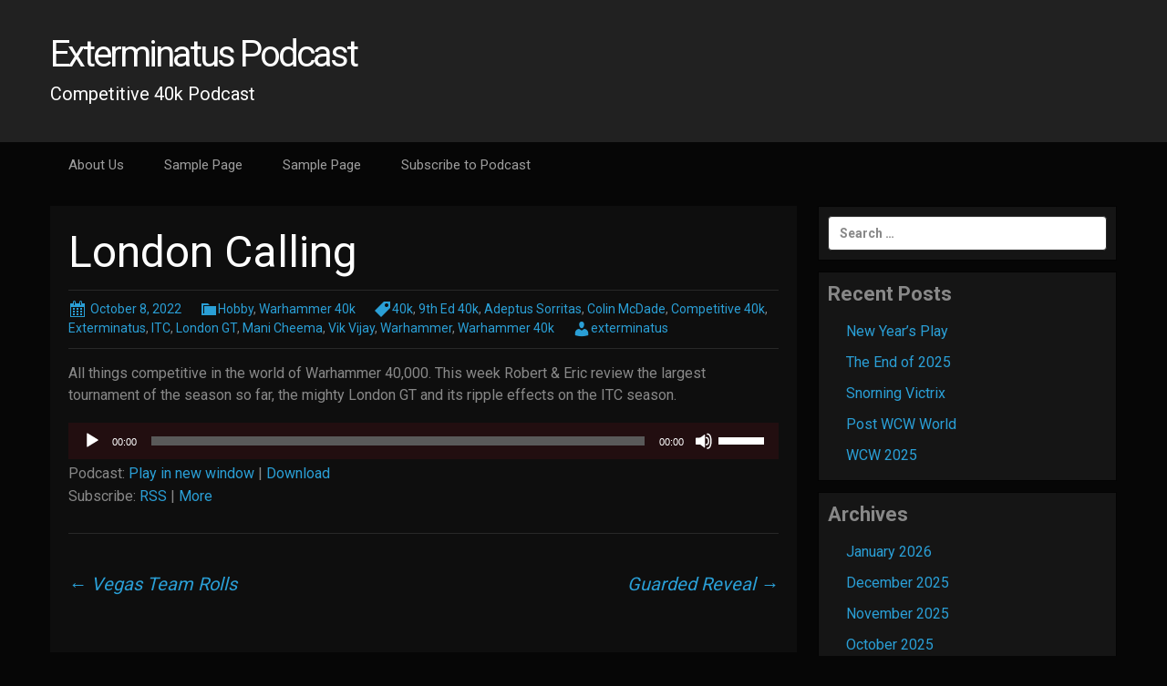

--- FILE ---
content_type: text/html; charset=UTF-8
request_url: http://exterminatus.blubrry.net/2022/10/08/london-calling/
body_size: 9711
content:
<!DOCTYPE html>
<!--[if IE 7]>
<html class="ie ie7" lang="en-US">
<![endif]-->
<!--[if IE 8]>
<html class="ie ie8" lang="en-US">
<![endif]-->
<!--[if !(IE 7) & !(IE 8)]><!-->
<html lang="en-US">
<!--<![endif]-->
<head>
	<meta charset="UTF-8">
	<meta name="viewport" content="width=device-width">
	<title>London Calling | Exterminatus Podcast</title>
	<link rel="profile" href="http://gmpg.org/xfn/11">
	<link rel="pingback" href="http://exterminatus.blubrry.net/xmlrpc.php">
    	<!--[if lt IE 9]>
	<script src="http://exterminatus.blubrry.net/wp-content/themes/powerpress-theme/js/html5.js"></script>
	<![endif]-->
	<meta name='robots' content='max-image-preview:large' />
<link rel='dns-prefetch' href='//platform-api.sharethis.com' />
<link rel='dns-prefetch' href='//fonts.googleapis.com' />
<link rel='preconnect' href='https://fonts.gstatic.com' crossorigin />
<link rel="alternate" title="oEmbed (JSON)" type="application/json+oembed" href="http://exterminatus.blubrry.net/wp-json/oembed/1.0/embed?url=http%3A%2F%2Fexterminatus.blubrry.net%2F2022%2F10%2F08%2Flondon-calling%2F" />
<link rel="alternate" title="oEmbed (XML)" type="text/xml+oembed" href="http://exterminatus.blubrry.net/wp-json/oembed/1.0/embed?url=http%3A%2F%2Fexterminatus.blubrry.net%2F2022%2F10%2F08%2Flondon-calling%2F&#038;format=xml" />
<style id='wp-img-auto-sizes-contain-inline-css' type='text/css'>
img:is([sizes=auto i],[sizes^="auto," i]){contain-intrinsic-size:3000px 1500px}
/*# sourceURL=wp-img-auto-sizes-contain-inline-css */
</style>
<style id='wp-emoji-styles-inline-css' type='text/css'>

	img.wp-smiley, img.emoji {
		display: inline !important;
		border: none !important;
		box-shadow: none !important;
		height: 1em !important;
		width: 1em !important;
		margin: 0 0.07em !important;
		vertical-align: -0.1em !important;
		background: none !important;
		padding: 0 !important;
	}
/*# sourceURL=wp-emoji-styles-inline-css */
</style>
<link rel='stylesheet' id='wp-block-library-css' href='http://exterminatus.blubrry.net/wp-includes/css/dist/block-library/style.min.css?ver=6.9' type='text/css' media='all' />
<style id='global-styles-inline-css' type='text/css'>
:root{--wp--preset--aspect-ratio--square: 1;--wp--preset--aspect-ratio--4-3: 4/3;--wp--preset--aspect-ratio--3-4: 3/4;--wp--preset--aspect-ratio--3-2: 3/2;--wp--preset--aspect-ratio--2-3: 2/3;--wp--preset--aspect-ratio--16-9: 16/9;--wp--preset--aspect-ratio--9-16: 9/16;--wp--preset--color--black: #000000;--wp--preset--color--cyan-bluish-gray: #abb8c3;--wp--preset--color--white: #ffffff;--wp--preset--color--pale-pink: #f78da7;--wp--preset--color--vivid-red: #cf2e2e;--wp--preset--color--luminous-vivid-orange: #ff6900;--wp--preset--color--luminous-vivid-amber: #fcb900;--wp--preset--color--light-green-cyan: #7bdcb5;--wp--preset--color--vivid-green-cyan: #00d084;--wp--preset--color--pale-cyan-blue: #8ed1fc;--wp--preset--color--vivid-cyan-blue: #0693e3;--wp--preset--color--vivid-purple: #9b51e0;--wp--preset--gradient--vivid-cyan-blue-to-vivid-purple: linear-gradient(135deg,rgb(6,147,227) 0%,rgb(155,81,224) 100%);--wp--preset--gradient--light-green-cyan-to-vivid-green-cyan: linear-gradient(135deg,rgb(122,220,180) 0%,rgb(0,208,130) 100%);--wp--preset--gradient--luminous-vivid-amber-to-luminous-vivid-orange: linear-gradient(135deg,rgb(252,185,0) 0%,rgb(255,105,0) 100%);--wp--preset--gradient--luminous-vivid-orange-to-vivid-red: linear-gradient(135deg,rgb(255,105,0) 0%,rgb(207,46,46) 100%);--wp--preset--gradient--very-light-gray-to-cyan-bluish-gray: linear-gradient(135deg,rgb(238,238,238) 0%,rgb(169,184,195) 100%);--wp--preset--gradient--cool-to-warm-spectrum: linear-gradient(135deg,rgb(74,234,220) 0%,rgb(151,120,209) 20%,rgb(207,42,186) 40%,rgb(238,44,130) 60%,rgb(251,105,98) 80%,rgb(254,248,76) 100%);--wp--preset--gradient--blush-light-purple: linear-gradient(135deg,rgb(255,206,236) 0%,rgb(152,150,240) 100%);--wp--preset--gradient--blush-bordeaux: linear-gradient(135deg,rgb(254,205,165) 0%,rgb(254,45,45) 50%,rgb(107,0,62) 100%);--wp--preset--gradient--luminous-dusk: linear-gradient(135deg,rgb(255,203,112) 0%,rgb(199,81,192) 50%,rgb(65,88,208) 100%);--wp--preset--gradient--pale-ocean: linear-gradient(135deg,rgb(255,245,203) 0%,rgb(182,227,212) 50%,rgb(51,167,181) 100%);--wp--preset--gradient--electric-grass: linear-gradient(135deg,rgb(202,248,128) 0%,rgb(113,206,126) 100%);--wp--preset--gradient--midnight: linear-gradient(135deg,rgb(2,3,129) 0%,rgb(40,116,252) 100%);--wp--preset--font-size--small: 13px;--wp--preset--font-size--medium: 20px;--wp--preset--font-size--large: 36px;--wp--preset--font-size--x-large: 42px;--wp--preset--spacing--20: 0.44rem;--wp--preset--spacing--30: 0.67rem;--wp--preset--spacing--40: 1rem;--wp--preset--spacing--50: 1.5rem;--wp--preset--spacing--60: 2.25rem;--wp--preset--spacing--70: 3.38rem;--wp--preset--spacing--80: 5.06rem;--wp--preset--shadow--natural: 6px 6px 9px rgba(0, 0, 0, 0.2);--wp--preset--shadow--deep: 12px 12px 50px rgba(0, 0, 0, 0.4);--wp--preset--shadow--sharp: 6px 6px 0px rgba(0, 0, 0, 0.2);--wp--preset--shadow--outlined: 6px 6px 0px -3px rgb(255, 255, 255), 6px 6px rgb(0, 0, 0);--wp--preset--shadow--crisp: 6px 6px 0px rgb(0, 0, 0);}:where(.is-layout-flex){gap: 0.5em;}:where(.is-layout-grid){gap: 0.5em;}body .is-layout-flex{display: flex;}.is-layout-flex{flex-wrap: wrap;align-items: center;}.is-layout-flex > :is(*, div){margin: 0;}body .is-layout-grid{display: grid;}.is-layout-grid > :is(*, div){margin: 0;}:where(.wp-block-columns.is-layout-flex){gap: 2em;}:where(.wp-block-columns.is-layout-grid){gap: 2em;}:where(.wp-block-post-template.is-layout-flex){gap: 1.25em;}:where(.wp-block-post-template.is-layout-grid){gap: 1.25em;}.has-black-color{color: var(--wp--preset--color--black) !important;}.has-cyan-bluish-gray-color{color: var(--wp--preset--color--cyan-bluish-gray) !important;}.has-white-color{color: var(--wp--preset--color--white) !important;}.has-pale-pink-color{color: var(--wp--preset--color--pale-pink) !important;}.has-vivid-red-color{color: var(--wp--preset--color--vivid-red) !important;}.has-luminous-vivid-orange-color{color: var(--wp--preset--color--luminous-vivid-orange) !important;}.has-luminous-vivid-amber-color{color: var(--wp--preset--color--luminous-vivid-amber) !important;}.has-light-green-cyan-color{color: var(--wp--preset--color--light-green-cyan) !important;}.has-vivid-green-cyan-color{color: var(--wp--preset--color--vivid-green-cyan) !important;}.has-pale-cyan-blue-color{color: var(--wp--preset--color--pale-cyan-blue) !important;}.has-vivid-cyan-blue-color{color: var(--wp--preset--color--vivid-cyan-blue) !important;}.has-vivid-purple-color{color: var(--wp--preset--color--vivid-purple) !important;}.has-black-background-color{background-color: var(--wp--preset--color--black) !important;}.has-cyan-bluish-gray-background-color{background-color: var(--wp--preset--color--cyan-bluish-gray) !important;}.has-white-background-color{background-color: var(--wp--preset--color--white) !important;}.has-pale-pink-background-color{background-color: var(--wp--preset--color--pale-pink) !important;}.has-vivid-red-background-color{background-color: var(--wp--preset--color--vivid-red) !important;}.has-luminous-vivid-orange-background-color{background-color: var(--wp--preset--color--luminous-vivid-orange) !important;}.has-luminous-vivid-amber-background-color{background-color: var(--wp--preset--color--luminous-vivid-amber) !important;}.has-light-green-cyan-background-color{background-color: var(--wp--preset--color--light-green-cyan) !important;}.has-vivid-green-cyan-background-color{background-color: var(--wp--preset--color--vivid-green-cyan) !important;}.has-pale-cyan-blue-background-color{background-color: var(--wp--preset--color--pale-cyan-blue) !important;}.has-vivid-cyan-blue-background-color{background-color: var(--wp--preset--color--vivid-cyan-blue) !important;}.has-vivid-purple-background-color{background-color: var(--wp--preset--color--vivid-purple) !important;}.has-black-border-color{border-color: var(--wp--preset--color--black) !important;}.has-cyan-bluish-gray-border-color{border-color: var(--wp--preset--color--cyan-bluish-gray) !important;}.has-white-border-color{border-color: var(--wp--preset--color--white) !important;}.has-pale-pink-border-color{border-color: var(--wp--preset--color--pale-pink) !important;}.has-vivid-red-border-color{border-color: var(--wp--preset--color--vivid-red) !important;}.has-luminous-vivid-orange-border-color{border-color: var(--wp--preset--color--luminous-vivid-orange) !important;}.has-luminous-vivid-amber-border-color{border-color: var(--wp--preset--color--luminous-vivid-amber) !important;}.has-light-green-cyan-border-color{border-color: var(--wp--preset--color--light-green-cyan) !important;}.has-vivid-green-cyan-border-color{border-color: var(--wp--preset--color--vivid-green-cyan) !important;}.has-pale-cyan-blue-border-color{border-color: var(--wp--preset--color--pale-cyan-blue) !important;}.has-vivid-cyan-blue-border-color{border-color: var(--wp--preset--color--vivid-cyan-blue) !important;}.has-vivid-purple-border-color{border-color: var(--wp--preset--color--vivid-purple) !important;}.has-vivid-cyan-blue-to-vivid-purple-gradient-background{background: var(--wp--preset--gradient--vivid-cyan-blue-to-vivid-purple) !important;}.has-light-green-cyan-to-vivid-green-cyan-gradient-background{background: var(--wp--preset--gradient--light-green-cyan-to-vivid-green-cyan) !important;}.has-luminous-vivid-amber-to-luminous-vivid-orange-gradient-background{background: var(--wp--preset--gradient--luminous-vivid-amber-to-luminous-vivid-orange) !important;}.has-luminous-vivid-orange-to-vivid-red-gradient-background{background: var(--wp--preset--gradient--luminous-vivid-orange-to-vivid-red) !important;}.has-very-light-gray-to-cyan-bluish-gray-gradient-background{background: var(--wp--preset--gradient--very-light-gray-to-cyan-bluish-gray) !important;}.has-cool-to-warm-spectrum-gradient-background{background: var(--wp--preset--gradient--cool-to-warm-spectrum) !important;}.has-blush-light-purple-gradient-background{background: var(--wp--preset--gradient--blush-light-purple) !important;}.has-blush-bordeaux-gradient-background{background: var(--wp--preset--gradient--blush-bordeaux) !important;}.has-luminous-dusk-gradient-background{background: var(--wp--preset--gradient--luminous-dusk) !important;}.has-pale-ocean-gradient-background{background: var(--wp--preset--gradient--pale-ocean) !important;}.has-electric-grass-gradient-background{background: var(--wp--preset--gradient--electric-grass) !important;}.has-midnight-gradient-background{background: var(--wp--preset--gradient--midnight) !important;}.has-small-font-size{font-size: var(--wp--preset--font-size--small) !important;}.has-medium-font-size{font-size: var(--wp--preset--font-size--medium) !important;}.has-large-font-size{font-size: var(--wp--preset--font-size--large) !important;}.has-x-large-font-size{font-size: var(--wp--preset--font-size--x-large) !important;}
/*# sourceURL=global-styles-inline-css */
</style>

<style id='classic-theme-styles-inline-css' type='text/css'>
/*! This file is auto-generated */
.wp-block-button__link{color:#fff;background-color:#32373c;border-radius:9999px;box-shadow:none;text-decoration:none;padding:calc(.667em + 2px) calc(1.333em + 2px);font-size:1.125em}.wp-block-file__button{background:#32373c;color:#fff;text-decoration:none}
/*# sourceURL=/wp-includes/css/classic-themes.min.css */
</style>
<link rel='stylesheet' id='bootstrap-style-css' href='http://exterminatus.blubrry.net/wp-content/themes/powerpress-theme/css/bootswatch/bootstrap.min.css?ver=3.3.4' type='text/css' media='all' />
<link rel='stylesheet' id='cyborg-style-css' href='http://exterminatus.blubrry.net/wp-content/themes/powerpress-theme/css/bootswatch/cyborg-bootstrap.min.css?ver=3.3.6' type='text/css' media='all' />
<link rel='stylesheet' id='pp_theme-style-css' href='http://exterminatus.blubrry.net/wp-content/themes/powerpress-theme/style.css?ver=1.0' type='text/css' media='all' />
<link rel='stylesheet' id='dashicons-css' href='http://exterminatus.blubrry.net/wp-includes/css/dashicons.min.css?ver=6.9' type='text/css' media='all' />
<link rel="preload" as="style" href="https://fonts.googleapis.com/css?family=Roboto:400,700&#038;display=swap&#038;ver=1504908087" /><link rel="stylesheet" href="https://fonts.googleapis.com/css?family=Roboto:400,700&#038;display=swap&#038;ver=1504908087" media="print" onload="this.media='all'"><noscript><link rel="stylesheet" href="https://fonts.googleapis.com/css?family=Roboto:400,700&#038;display=swap&#038;ver=1504908087" /></noscript><script type="text/javascript" src="http://exterminatus.blubrry.net/wp-includes/js/jquery/jquery.min.js?ver=3.7.1" id="jquery-core-js"></script>
<script type="text/javascript" src="http://exterminatus.blubrry.net/wp-includes/js/jquery/jquery-migrate.min.js?ver=3.4.1" id="jquery-migrate-js"></script>
<script type="text/javascript" src="//platform-api.sharethis.com/js/sharethis.js#source=googleanalytics-wordpress#product=ga&amp;property=5e38d3fbea3c1a0012ed08cc" id="googleanalytics-platform-sharethis-js"></script>
<link rel="https://api.w.org/" href="http://exterminatus.blubrry.net/wp-json/" /><link rel="alternate" title="JSON" type="application/json" href="http://exterminatus.blubrry.net/wp-json/wp/v2/posts/659" /><link rel="EditURI" type="application/rsd+xml" title="RSD" href="http://exterminatus.blubrry.net/xmlrpc.php?rsd" />
<meta name="generator" content="WordPress 6.9" />
<link rel="canonical" href="http://exterminatus.blubrry.net/2022/10/08/london-calling/" />
<link rel='shortlink' href='http://exterminatus.blubrry.net/?p=659' />
            <script type="text/javascript"><!--
                                function powerpress_pinw(pinw_url){window.open(pinw_url, 'PowerPressPlayer','toolbar=0,status=0,resizable=1,width=460,height=320');	return false;}
                //-->

                // tabnab protection
                window.addEventListener('load', function () {
                    // make all links have rel="noopener noreferrer"
                    document.querySelectorAll('a[target="_blank"]').forEach(link => {
                        link.setAttribute('rel', 'noopener noreferrer');
                    });
                });
            </script>
            <meta name="generator" content="Redux 4.3.12" /><script>
(function() {
	(function (i, s, o, g, r, a, m) {
		i['GoogleAnalyticsObject'] = r;
		i[r] = i[r] || function () {
				(i[r].q = i[r].q || []).push(arguments)
			}, i[r].l = 1 * new Date();
		a = s.createElement(o),
			m = s.getElementsByTagName(o)[0];
		a.async = 1;
		a.src = g;
		m.parentNode.insertBefore(a, m)
	})(window, document, 'script', 'https://google-analytics.com/analytics.js', 'ga');

	ga('create', 'UA-106174498-1', 'auto');
			ga('send', 'pageview');
	})();
</script>
<style id="pp_options-dynamic-css" title="dynamic-css" class="redux-options-output">.site-description{color:#ffffff;}.navbar,.nav-menu .sub-menu,.nav-menu .children{background:#060606;}.nav-menu li a:hover,.nav-menu .current_page_item > a,.nav-menu .current_page_ancestor > a,.nav-menu .current-menu-item > a,.nav-menu .current-menu-ancestor > a,.nav-menu .sub-menu a:hover,.nav-menu .children a:hover,.nav-menu li:hover > a{background:#090909;}.nav-menu li a, .menu-toggle{color:#9d9d9d;}.nav-menu li a:hover,.nav-menu .current_page_item > a, .nav-menu .current_page_ancestor > a, .nav-menu .current-menu-item > a, .nav-menu .current-menu-ancestor > a,.nav-menu li:hover > a{color:#ffffff;}#main{background-color:#0e0e0e;}.btn-primary{background-color:#2a9fd6;}.btn-primary:hover{background-color:#2180ac;}.btn-default{background-color:#424242;}.btn-default:hover{background-color:#282828;}.well{background:#151515;}.well, .widget .widget-title{color:#888888;}.well a{color:#2a9fd6;}.site-footer{background:#060606;}.site-footer{color:#9d9d9d;}.footer-widgets{background:#212121;}body{background-color:#060606;}.site-header{background-color:#212121;}a{color:#2a9fd6;}a:hover{color:#2a9fd6;}.well{border-top:px solid #030303;border-bottom:px solid #030303;border-left:px solid #030303;border-right:px solid #030303;}.site-footer a{color:#2a9fd6;}.site-footer a:hover{color:#2a9fd6;}body{font-family:Roboto,Arial, Helvetica, sans-serif;font-weight:400;font-style:normal;color:#888888;font-size:16px;font-display:swap;}h1,h2,h3,h4,h5,h6{font-family:Roboto,Arial, Helvetica, sans-serif;font-weight:700;font-style:normal;color:#ffffff;font-display:swap;}.site-title{font-family:Roboto,Arial, Helvetica, sans-serif;letter-spacing:-3px;font-weight:400;font-style:normal;font-size:40px;font-display:swap;}a .site-title{color:#ffffff;}a .site-title:hover{color:#2a9fd6;}</style><style>#header{
margin: 0 auto;
}</style>
<link rel='stylesheet' id='mediaelement-css' href='http://exterminatus.blubrry.net/wp-includes/js/mediaelement/mediaelementplayer-legacy.min.css?ver=4.2.17' type='text/css' media='all' />
<link rel='stylesheet' id='wp-mediaelement-css' href='http://exterminatus.blubrry.net/wp-includes/js/mediaelement/wp-mediaelement.min.css?ver=6.9' type='text/css' media='all' />
</head>

<body class="wp-singular post-template-default single single-post postid-659 single-format-standard wp-theme-powerpress-theme content-sidebar">
	<div id="page" class="hfeed site">
				<header id="masthead" class="site-header" role="banner">
        	<div class="container">
                <div class="title-area"><a class="home-link" href="http://exterminatus.blubrry.net/" title="Exterminatus Podcast" rel="home"><h2 class="site-title">Exterminatus Podcast</h2><h3 class="site-description">Competitive 40k Podcast</h3></a></div><!-- end .title-area -->            </div><!-- end .container -->
		</header><!-- end #masthead -->
					<div id="navbar" class="navbar">
				<nav id="site-navigation" class="navigation main-navigation" role="navigation">
					<button class="menu-toggle"><span class="dashicons dashicons-menu"></span></button>
					<a class="screen-reader-text skip-link" href="#content" title="Skip to content">Skip to content</a>
					<div id="primary-menu" class="nav-menu"><ul>
<li class="page_item page-item-7"><a href="http://exterminatus.blubrry.net/about-us/">About Us</a></li>
<li class="page_item page-item-3"><a href="http://exterminatus.blubrry.net/sample-page/">Sample Page</a></li>
<li class="page_item page-item-4"><a href="http://exterminatus.blubrry.net/sample-page/">Sample Page</a></li>
<li class="page_item page-item-6"><a href="http://exterminatus.blubrry.net/subscribe-to-podcast/">Subscribe to Podcast</a></li>
</ul></div>
				</nav><!-- end #site-navigation -->
			</div><!-- end #navbar -->
                
		<div class="container full-content">

    <div id="main" class="content-area">
        <div id="content" class="site-content" role="main">
            
                                        
                    
<article id="post-659" class="post-659 post type-post status-publish format-standard hentry category-hobby category-warhammer-40k tag-40k tag-9th-ed-40k tag-adeptus-sorritas tag-colin-mcdade tag-competitive-40k tag-exterminatus tag-itc tag-london-gt tag-mani-cheema tag-vik-vijay tag-warhammer tag-warhammer-40k">
	<header class="entry-header">
		
				<h1 class="entry-title">London Calling</h1>
				<hr/>

		<div class="entry-meta">
			<span class="date"><a href="http://exterminatus.blubrry.net/2022/10/08/london-calling/" title="Permalink to London Calling" rel="bookmark"><time class="entry-date" datetime="2022-10-08T05:50:49+00:00">October 8, 2022</time></a></span><span class="categories-links"><a href="http://exterminatus.blubrry.net/category/hobby/" rel="category tag">Hobby</a>, <a href="http://exterminatus.blubrry.net/category/warhammer-40k/" rel="category tag">Warhammer 40k</a></span><span class="tags-links"><a href="http://exterminatus.blubrry.net/tag/40k/" rel="tag">40k</a>, <a href="http://exterminatus.blubrry.net/tag/9th-ed-40k/" rel="tag">9th Ed 40k</a>, <a href="http://exterminatus.blubrry.net/tag/adeptus-sorritas/" rel="tag">Adeptus Sorritas</a>, <a href="http://exterminatus.blubrry.net/tag/colin-mcdade/" rel="tag">Colin McDade</a>, <a href="http://exterminatus.blubrry.net/tag/competitive-40k/" rel="tag">Competitive 40k</a>, <a href="http://exterminatus.blubrry.net/tag/exterminatus/" rel="tag">Exterminatus</a>, <a href="http://exterminatus.blubrry.net/tag/itc/" rel="tag">ITC</a>, <a href="http://exterminatus.blubrry.net/tag/london-gt/" rel="tag">London GT</a>, <a href="http://exterminatus.blubrry.net/tag/mani-cheema/" rel="tag">Mani Cheema</a>, <a href="http://exterminatus.blubrry.net/tag/vik-vijay/" rel="tag">Vik Vijay</a>, <a href="http://exterminatus.blubrry.net/tag/warhammer/" rel="tag">Warhammer</a>, <a href="http://exterminatus.blubrry.net/tag/warhammer-40k/" rel="tag">Warhammer 40k</a></span><span class="author vcard"><a class="url fn n" href="http://exterminatus.blubrry.net" title="View all posts by exterminatus" rel="author">exterminatus</a></span>					</div><!-- .entry-meta -->
		<hr/>
	</header><!-- .entry-header -->






		<div class="entry-content">

		<p>All things competitive in the world of Warhammer 40,000. This week Robert &amp; Eric review the largest tournament of the season so far, the mighty London GT and its ripple effects on the ITC season.</p>
<div class="powerpress_player" id="powerpress_player_2778"><audio class="wp-audio-shortcode" id="audio-659-1" preload="none" style="width: 100%;" controls="controls"><source type="audio/mpeg" src="https://media.blubrry.com/exterminatus/content.blubrry.com/exterminatus/Exterminatus_Ep244.mp3?_=1" /><a href="https://media.blubrry.com/exterminatus/content.blubrry.com/exterminatus/Exterminatus_Ep244.mp3">https://media.blubrry.com/exterminatus/content.blubrry.com/exterminatus/Exterminatus_Ep244.mp3</a></audio></div><p class="powerpress_links powerpress_links_mp3" style="margin-bottom: 1px !important;">Podcast: <a href="https://media.blubrry.com/exterminatus/content.blubrry.com/exterminatus/Exterminatus_Ep244.mp3" class="powerpress_link_pinw" target="_blank" title="Play in new window" onclick="return powerpress_pinw('http://exterminatus.blubrry.net/?powerpress_pinw=659-podcast');" rel="nofollow">Play in new window</a> | <a href="https://media.blubrry.com/exterminatus/content.blubrry.com/exterminatus/Exterminatus_Ep244.mp3" class="powerpress_link_d" title="Download" rel="nofollow" download="Exterminatus_Ep244.mp3">Download</a></p><p class="powerpress_links powerpress_subscribe_links">Subscribe: <a href="http://exterminatus.blubrry.net/feed/podcast/" class="powerpress_link_subscribe powerpress_link_subscribe_rss" target="_blank" title="Subscribe via RSS" rel="nofollow">RSS</a> | <a href="http://exterminatus.blubrry.net/subscribe-to-podcast/" class="powerpress_link_subscribe powerpress_link_subscribe_more" target="_blank" title="More" rel="nofollow">More</a></p>	</div><!-- .entry-content -->
	
	<footer class="entry-meta">
		
			</footer><!-- .entry-meta -->
	<hr/>
</article><!-- #post -->
                    	<nav class="navigation post-navigation" role="navigation">
		<h1 class="screen-reader-text">Post navigation</h1>
		<div class="nav-links">

			<a href="http://exterminatus.blubrry.net/2022/09/30/vegas-team-rolls/" rel="prev"><span class="meta-nav">&larr;</span> Vegas Team Rolls</a>			<a href="http://exterminatus.blubrry.net/2022/10/15/guarded-reveal/" rel="next">Guarded Reveal <span class="meta-nav">&rarr;</span></a>
		</div><!-- .nav-links -->
	</nav><!-- .navigation -->
	        
                    
            
<div id="comments" class="comments-area">

	    
</div><!-- #comments -->
                
        </div><!-- #content -->
    </div><!-- #main -->

		<div id="tertiary" class="sidebar-container" role="complementary">
		<div id="sidebar">
			<div class="widget-area">
				<aside id="search-2" class="widget widget_search well"><form class="search-form" role="search" method="get" id="searchform" action="http://exterminatus.blubrry.net/">
    <div class="form-group">
        <label class="control-label">
            <span class="screen-reader-text">Search for:</span>
            <input class="form-control search-field" type="search" title="Search for:" name="s" value="" placeholder="Search …">
        </label>
        <input class="search-submit" type="submit" id="searchsubmit" value="Search" />
    </div>
</form>

</aside>
		<aside id="recent-posts-2" class="widget widget_recent_entries well">
		<h3 class="widget-title">Recent Posts</h3>
		<ul>
											<li>
					<a href="http://exterminatus.blubrry.net/2026/01/14/new-years-play/">New Year&#8217;s Play</a>
									</li>
											<li>
					<a href="http://exterminatus.blubrry.net/2025/12/17/the-end-of-2025/">The End of 2025</a>
									</li>
											<li>
					<a href="http://exterminatus.blubrry.net/2025/12/10/snorning-victrix/">Snorning Victrix</a>
									</li>
											<li>
					<a href="http://exterminatus.blubrry.net/2025/11/19/post-wcw-world/">Post WCW World</a>
									</li>
											<li>
					<a href="http://exterminatus.blubrry.net/2025/11/14/wcw-2025/">WCW 2025</a>
									</li>
					</ul>

		</aside><aside id="archives-2" class="widget widget_archive well"><h3 class="widget-title">Archives</h3>
			<ul>
					<li><a href='http://exterminatus.blubrry.net/2026/01/'>January 2026</a></li>
	<li><a href='http://exterminatus.blubrry.net/2025/12/'>December 2025</a></li>
	<li><a href='http://exterminatus.blubrry.net/2025/11/'>November 2025</a></li>
	<li><a href='http://exterminatus.blubrry.net/2025/10/'>October 2025</a></li>
	<li><a href='http://exterminatus.blubrry.net/2025/09/'>September 2025</a></li>
	<li><a href='http://exterminatus.blubrry.net/2025/08/'>August 2025</a></li>
	<li><a href='http://exterminatus.blubrry.net/2025/07/'>July 2025</a></li>
	<li><a href='http://exterminatus.blubrry.net/2025/06/'>June 2025</a></li>
	<li><a href='http://exterminatus.blubrry.net/2025/05/'>May 2025</a></li>
	<li><a href='http://exterminatus.blubrry.net/2025/04/'>April 2025</a></li>
	<li><a href='http://exterminatus.blubrry.net/2025/03/'>March 2025</a></li>
	<li><a href='http://exterminatus.blubrry.net/2025/02/'>February 2025</a></li>
	<li><a href='http://exterminatus.blubrry.net/2025/01/'>January 2025</a></li>
	<li><a href='http://exterminatus.blubrry.net/2024/12/'>December 2024</a></li>
	<li><a href='http://exterminatus.blubrry.net/2024/11/'>November 2024</a></li>
	<li><a href='http://exterminatus.blubrry.net/2024/10/'>October 2024</a></li>
	<li><a href='http://exterminatus.blubrry.net/2024/09/'>September 2024</a></li>
	<li><a href='http://exterminatus.blubrry.net/2024/08/'>August 2024</a></li>
	<li><a href='http://exterminatus.blubrry.net/2024/07/'>July 2024</a></li>
	<li><a href='http://exterminatus.blubrry.net/2024/06/'>June 2024</a></li>
	<li><a href='http://exterminatus.blubrry.net/2024/05/'>May 2024</a></li>
	<li><a href='http://exterminatus.blubrry.net/2024/04/'>April 2024</a></li>
	<li><a href='http://exterminatus.blubrry.net/2024/03/'>March 2024</a></li>
	<li><a href='http://exterminatus.blubrry.net/2024/02/'>February 2024</a></li>
	<li><a href='http://exterminatus.blubrry.net/2024/01/'>January 2024</a></li>
	<li><a href='http://exterminatus.blubrry.net/2023/12/'>December 2023</a></li>
	<li><a href='http://exterminatus.blubrry.net/2023/11/'>November 2023</a></li>
	<li><a href='http://exterminatus.blubrry.net/2023/10/'>October 2023</a></li>
	<li><a href='http://exterminatus.blubrry.net/2023/09/'>September 2023</a></li>
	<li><a href='http://exterminatus.blubrry.net/2023/08/'>August 2023</a></li>
	<li><a href='http://exterminatus.blubrry.net/2023/07/'>July 2023</a></li>
	<li><a href='http://exterminatus.blubrry.net/2023/06/'>June 2023</a></li>
	<li><a href='http://exterminatus.blubrry.net/2023/05/'>May 2023</a></li>
	<li><a href='http://exterminatus.blubrry.net/2023/04/'>April 2023</a></li>
	<li><a href='http://exterminatus.blubrry.net/2023/03/'>March 2023</a></li>
	<li><a href='http://exterminatus.blubrry.net/2023/02/'>February 2023</a></li>
	<li><a href='http://exterminatus.blubrry.net/2023/01/'>January 2023</a></li>
	<li><a href='http://exterminatus.blubrry.net/2022/12/'>December 2022</a></li>
	<li><a href='http://exterminatus.blubrry.net/2022/11/'>November 2022</a></li>
	<li><a href='http://exterminatus.blubrry.net/2022/10/'>October 2022</a></li>
	<li><a href='http://exterminatus.blubrry.net/2022/09/'>September 2022</a></li>
	<li><a href='http://exterminatus.blubrry.net/2022/08/'>August 2022</a></li>
	<li><a href='http://exterminatus.blubrry.net/2022/07/'>July 2022</a></li>
	<li><a href='http://exterminatus.blubrry.net/2022/06/'>June 2022</a></li>
	<li><a href='http://exterminatus.blubrry.net/2022/05/'>May 2022</a></li>
	<li><a href='http://exterminatus.blubrry.net/2022/04/'>April 2022</a></li>
	<li><a href='http://exterminatus.blubrry.net/2022/03/'>March 2022</a></li>
	<li><a href='http://exterminatus.blubrry.net/2022/02/'>February 2022</a></li>
	<li><a href='http://exterminatus.blubrry.net/2022/01/'>January 2022</a></li>
	<li><a href='http://exterminatus.blubrry.net/2021/12/'>December 2021</a></li>
	<li><a href='http://exterminatus.blubrry.net/2021/11/'>November 2021</a></li>
	<li><a href='http://exterminatus.blubrry.net/2021/10/'>October 2021</a></li>
	<li><a href='http://exterminatus.blubrry.net/2021/09/'>September 2021</a></li>
	<li><a href='http://exterminatus.blubrry.net/2021/08/'>August 2021</a></li>
	<li><a href='http://exterminatus.blubrry.net/2021/07/'>July 2021</a></li>
	<li><a href='http://exterminatus.blubrry.net/2021/06/'>June 2021</a></li>
	<li><a href='http://exterminatus.blubrry.net/2021/05/'>May 2021</a></li>
	<li><a href='http://exterminatus.blubrry.net/2021/04/'>April 2021</a></li>
	<li><a href='http://exterminatus.blubrry.net/2021/03/'>March 2021</a></li>
	<li><a href='http://exterminatus.blubrry.net/2021/02/'>February 2021</a></li>
	<li><a href='http://exterminatus.blubrry.net/2021/01/'>January 2021</a></li>
	<li><a href='http://exterminatus.blubrry.net/2020/12/'>December 2020</a></li>
	<li><a href='http://exterminatus.blubrry.net/2020/11/'>November 2020</a></li>
	<li><a href='http://exterminatus.blubrry.net/2020/10/'>October 2020</a></li>
	<li><a href='http://exterminatus.blubrry.net/2020/09/'>September 2020</a></li>
	<li><a href='http://exterminatus.blubrry.net/2020/08/'>August 2020</a></li>
	<li><a href='http://exterminatus.blubrry.net/2020/07/'>July 2020</a></li>
	<li><a href='http://exterminatus.blubrry.net/2020/06/'>June 2020</a></li>
	<li><a href='http://exterminatus.blubrry.net/2020/05/'>May 2020</a></li>
	<li><a href='http://exterminatus.blubrry.net/2020/04/'>April 2020</a></li>
	<li><a href='http://exterminatus.blubrry.net/2020/03/'>March 2020</a></li>
	<li><a href='http://exterminatus.blubrry.net/2020/02/'>February 2020</a></li>
	<li><a href='http://exterminatus.blubrry.net/2020/01/'>January 2020</a></li>
	<li><a href='http://exterminatus.blubrry.net/2019/12/'>December 2019</a></li>
	<li><a href='http://exterminatus.blubrry.net/2019/11/'>November 2019</a></li>
	<li><a href='http://exterminatus.blubrry.net/2019/10/'>October 2019</a></li>
	<li><a href='http://exterminatus.blubrry.net/2019/09/'>September 2019</a></li>
	<li><a href='http://exterminatus.blubrry.net/2019/08/'>August 2019</a></li>
	<li><a href='http://exterminatus.blubrry.net/2019/07/'>July 2019</a></li>
	<li><a href='http://exterminatus.blubrry.net/2019/06/'>June 2019</a></li>
	<li><a href='http://exterminatus.blubrry.net/2019/05/'>May 2019</a></li>
	<li><a href='http://exterminatus.blubrry.net/2019/04/'>April 2019</a></li>
	<li><a href='http://exterminatus.blubrry.net/2019/03/'>March 2019</a></li>
	<li><a href='http://exterminatus.blubrry.net/2019/02/'>February 2019</a></li>
	<li><a href='http://exterminatus.blubrry.net/2019/01/'>January 2019</a></li>
	<li><a href='http://exterminatus.blubrry.net/2018/12/'>December 2018</a></li>
	<li><a href='http://exterminatus.blubrry.net/2018/11/'>November 2018</a></li>
	<li><a href='http://exterminatus.blubrry.net/2018/10/'>October 2018</a></li>
	<li><a href='http://exterminatus.blubrry.net/2018/09/'>September 2018</a></li>
	<li><a href='http://exterminatus.blubrry.net/2018/08/'>August 2018</a></li>
	<li><a href='http://exterminatus.blubrry.net/2018/07/'>July 2018</a></li>
	<li><a href='http://exterminatus.blubrry.net/2018/06/'>June 2018</a></li>
	<li><a href='http://exterminatus.blubrry.net/2018/05/'>May 2018</a></li>
	<li><a href='http://exterminatus.blubrry.net/2018/04/'>April 2018</a></li>
	<li><a href='http://exterminatus.blubrry.net/2018/03/'>March 2018</a></li>
	<li><a href='http://exterminatus.blubrry.net/2018/02/'>February 2018</a></li>
	<li><a href='http://exterminatus.blubrry.net/2018/01/'>January 2018</a></li>
	<li><a href='http://exterminatus.blubrry.net/2017/12/'>December 2017</a></li>
	<li><a href='http://exterminatus.blubrry.net/2017/11/'>November 2017</a></li>
	<li><a href='http://exterminatus.blubrry.net/2017/10/'>October 2017</a></li>
	<li><a href='http://exterminatus.blubrry.net/2017/09/'>September 2017</a></li>
			</ul>

			</aside><aside id="categories-2" class="widget widget_categories well"><h3 class="widget-title">Categories</h3>
			<ul>
					<li class="cat-item cat-item-12"><a href="http://exterminatus.blubrry.net/category/hobby/">Hobby</a>
</li>
	<li class="cat-item cat-item-1"><a href="http://exterminatus.blubrry.net/category/uncategorized/">Uncategorized</a>
</li>
	<li class="cat-item cat-item-11"><a href="http://exterminatus.blubrry.net/category/warhammer-40k/">Warhammer 40k</a>
</li>
			</ul>

			</aside>			</div><!-- .widget-area -->
		</div><!-- #sidebar -->
	</div><!-- #tertiary -->

			
		</div><!-- end .container -->
	
		        
		<footer id="colophon" class="site-footer" role="contentinfo">
			<div class="site-info">
								<p style="text-align: center;">Powered by <a href="http://www.blubrry.com/sites/" title="Managed WordPress Hosting for your audio and video website" target="_blank">PowerPress Sites</a>.</p>
			</div><!-- .site-info -->
		</footer><!-- #colophon -->
	</div><!-- #page -->

	<script type="speculationrules">
{"prefetch":[{"source":"document","where":{"and":[{"href_matches":"/*"},{"not":{"href_matches":["/wp-*.php","/wp-admin/*","/wp-content/uploads/*","/wp-content/*","/wp-content/plugins/*","/wp-content/themes/powerpress-theme/*","/*\\?(.+)"]}},{"not":{"selector_matches":"a[rel~=\"nofollow\"]"}},{"not":{"selector_matches":".no-prefetch, .no-prefetch a"}}]},"eagerness":"conservative"}]}
</script>
<script type="text/javascript" src="http://exterminatus.blubrry.net/wp-content/themes/powerpress-theme/js/functions.js?ver=20150330" id="pp_theme-script-js"></script>
<script type="text/javascript" src="http://exterminatus.blubrry.net/wp-content/mu-plugins/powerpress-hosting/js/script.js?ver=6.9" id="widgets-js"></script>
<script type="text/javascript" src="http://exterminatus.blubrry.net/wp-content/plugins/powerpress/player.min.js?ver=6.9" id="powerpress-player-js"></script>
<script type="text/javascript" id="mediaelement-core-js-before">
/* <![CDATA[ */
var mejsL10n = {"language":"en","strings":{"mejs.download-file":"Download File","mejs.install-flash":"You are using a browser that does not have Flash player enabled or installed. Please turn on your Flash player plugin or download the latest version from https://get.adobe.com/flashplayer/","mejs.fullscreen":"Fullscreen","mejs.play":"Play","mejs.pause":"Pause","mejs.time-slider":"Time Slider","mejs.time-help-text":"Use Left/Right Arrow keys to advance one second, Up/Down arrows to advance ten seconds.","mejs.live-broadcast":"Live Broadcast","mejs.volume-help-text":"Use Up/Down Arrow keys to increase or decrease volume.","mejs.unmute":"Unmute","mejs.mute":"Mute","mejs.volume-slider":"Volume Slider","mejs.video-player":"Video Player","mejs.audio-player":"Audio Player","mejs.captions-subtitles":"Captions/Subtitles","mejs.captions-chapters":"Chapters","mejs.none":"None","mejs.afrikaans":"Afrikaans","mejs.albanian":"Albanian","mejs.arabic":"Arabic","mejs.belarusian":"Belarusian","mejs.bulgarian":"Bulgarian","mejs.catalan":"Catalan","mejs.chinese":"Chinese","mejs.chinese-simplified":"Chinese (Simplified)","mejs.chinese-traditional":"Chinese (Traditional)","mejs.croatian":"Croatian","mejs.czech":"Czech","mejs.danish":"Danish","mejs.dutch":"Dutch","mejs.english":"English","mejs.estonian":"Estonian","mejs.filipino":"Filipino","mejs.finnish":"Finnish","mejs.french":"French","mejs.galician":"Galician","mejs.german":"German","mejs.greek":"Greek","mejs.haitian-creole":"Haitian Creole","mejs.hebrew":"Hebrew","mejs.hindi":"Hindi","mejs.hungarian":"Hungarian","mejs.icelandic":"Icelandic","mejs.indonesian":"Indonesian","mejs.irish":"Irish","mejs.italian":"Italian","mejs.japanese":"Japanese","mejs.korean":"Korean","mejs.latvian":"Latvian","mejs.lithuanian":"Lithuanian","mejs.macedonian":"Macedonian","mejs.malay":"Malay","mejs.maltese":"Maltese","mejs.norwegian":"Norwegian","mejs.persian":"Persian","mejs.polish":"Polish","mejs.portuguese":"Portuguese","mejs.romanian":"Romanian","mejs.russian":"Russian","mejs.serbian":"Serbian","mejs.slovak":"Slovak","mejs.slovenian":"Slovenian","mejs.spanish":"Spanish","mejs.swahili":"Swahili","mejs.swedish":"Swedish","mejs.tagalog":"Tagalog","mejs.thai":"Thai","mejs.turkish":"Turkish","mejs.ukrainian":"Ukrainian","mejs.vietnamese":"Vietnamese","mejs.welsh":"Welsh","mejs.yiddish":"Yiddish"}};
//# sourceURL=mediaelement-core-js-before
/* ]]> */
</script>
<script type="text/javascript" src="http://exterminatus.blubrry.net/wp-includes/js/mediaelement/mediaelement-and-player.min.js?ver=4.2.17" id="mediaelement-core-js"></script>
<script type="text/javascript" src="http://exterminatus.blubrry.net/wp-includes/js/mediaelement/mediaelement-migrate.min.js?ver=6.9" id="mediaelement-migrate-js"></script>
<script type="text/javascript" id="mediaelement-js-extra">
/* <![CDATA[ */
var _wpmejsSettings = {"pluginPath":"/wp-includes/js/mediaelement/","classPrefix":"mejs-","stretching":"responsive","audioShortcodeLibrary":"mediaelement","videoShortcodeLibrary":"mediaelement"};
//# sourceURL=mediaelement-js-extra
/* ]]> */
</script>
<script type="text/javascript" src="http://exterminatus.blubrry.net/wp-includes/js/mediaelement/wp-mediaelement.min.js?ver=6.9" id="wp-mediaelement-js"></script>
<script id="wp-emoji-settings" type="application/json">
{"baseUrl":"https://s.w.org/images/core/emoji/17.0.2/72x72/","ext":".png","svgUrl":"https://s.w.org/images/core/emoji/17.0.2/svg/","svgExt":".svg","source":{"concatemoji":"http://exterminatus.blubrry.net/wp-includes/js/wp-emoji-release.min.js?ver=6.9"}}
</script>
<script type="module">
/* <![CDATA[ */
/*! This file is auto-generated */
const a=JSON.parse(document.getElementById("wp-emoji-settings").textContent),o=(window._wpemojiSettings=a,"wpEmojiSettingsSupports"),s=["flag","emoji"];function i(e){try{var t={supportTests:e,timestamp:(new Date).valueOf()};sessionStorage.setItem(o,JSON.stringify(t))}catch(e){}}function c(e,t,n){e.clearRect(0,0,e.canvas.width,e.canvas.height),e.fillText(t,0,0);t=new Uint32Array(e.getImageData(0,0,e.canvas.width,e.canvas.height).data);e.clearRect(0,0,e.canvas.width,e.canvas.height),e.fillText(n,0,0);const a=new Uint32Array(e.getImageData(0,0,e.canvas.width,e.canvas.height).data);return t.every((e,t)=>e===a[t])}function p(e,t){e.clearRect(0,0,e.canvas.width,e.canvas.height),e.fillText(t,0,0);var n=e.getImageData(16,16,1,1);for(let e=0;e<n.data.length;e++)if(0!==n.data[e])return!1;return!0}function u(e,t,n,a){switch(t){case"flag":return n(e,"\ud83c\udff3\ufe0f\u200d\u26a7\ufe0f","\ud83c\udff3\ufe0f\u200b\u26a7\ufe0f")?!1:!n(e,"\ud83c\udde8\ud83c\uddf6","\ud83c\udde8\u200b\ud83c\uddf6")&&!n(e,"\ud83c\udff4\udb40\udc67\udb40\udc62\udb40\udc65\udb40\udc6e\udb40\udc67\udb40\udc7f","\ud83c\udff4\u200b\udb40\udc67\u200b\udb40\udc62\u200b\udb40\udc65\u200b\udb40\udc6e\u200b\udb40\udc67\u200b\udb40\udc7f");case"emoji":return!a(e,"\ud83e\u1fac8")}return!1}function f(e,t,n,a){let r;const o=(r="undefined"!=typeof WorkerGlobalScope&&self instanceof WorkerGlobalScope?new OffscreenCanvas(300,150):document.createElement("canvas")).getContext("2d",{willReadFrequently:!0}),s=(o.textBaseline="top",o.font="600 32px Arial",{});return e.forEach(e=>{s[e]=t(o,e,n,a)}),s}function r(e){var t=document.createElement("script");t.src=e,t.defer=!0,document.head.appendChild(t)}a.supports={everything:!0,everythingExceptFlag:!0},new Promise(t=>{let n=function(){try{var e=JSON.parse(sessionStorage.getItem(o));if("object"==typeof e&&"number"==typeof e.timestamp&&(new Date).valueOf()<e.timestamp+604800&&"object"==typeof e.supportTests)return e.supportTests}catch(e){}return null}();if(!n){if("undefined"!=typeof Worker&&"undefined"!=typeof OffscreenCanvas&&"undefined"!=typeof URL&&URL.createObjectURL&&"undefined"!=typeof Blob)try{var e="postMessage("+f.toString()+"("+[JSON.stringify(s),u.toString(),c.toString(),p.toString()].join(",")+"));",a=new Blob([e],{type:"text/javascript"});const r=new Worker(URL.createObjectURL(a),{name:"wpTestEmojiSupports"});return void(r.onmessage=e=>{i(n=e.data),r.terminate(),t(n)})}catch(e){}i(n=f(s,u,c,p))}t(n)}).then(e=>{for(const n in e)a.supports[n]=e[n],a.supports.everything=a.supports.everything&&a.supports[n],"flag"!==n&&(a.supports.everythingExceptFlag=a.supports.everythingExceptFlag&&a.supports[n]);var t;a.supports.everythingExceptFlag=a.supports.everythingExceptFlag&&!a.supports.flag,a.supports.everything||((t=a.source||{}).concatemoji?r(t.concatemoji):t.wpemoji&&t.twemoji&&(r(t.twemoji),r(t.wpemoji)))});
//# sourceURL=http://exterminatus.blubrry.net/wp-includes/js/wp-emoji-loader.min.js
/* ]]> */
</script>
</body>
</html>